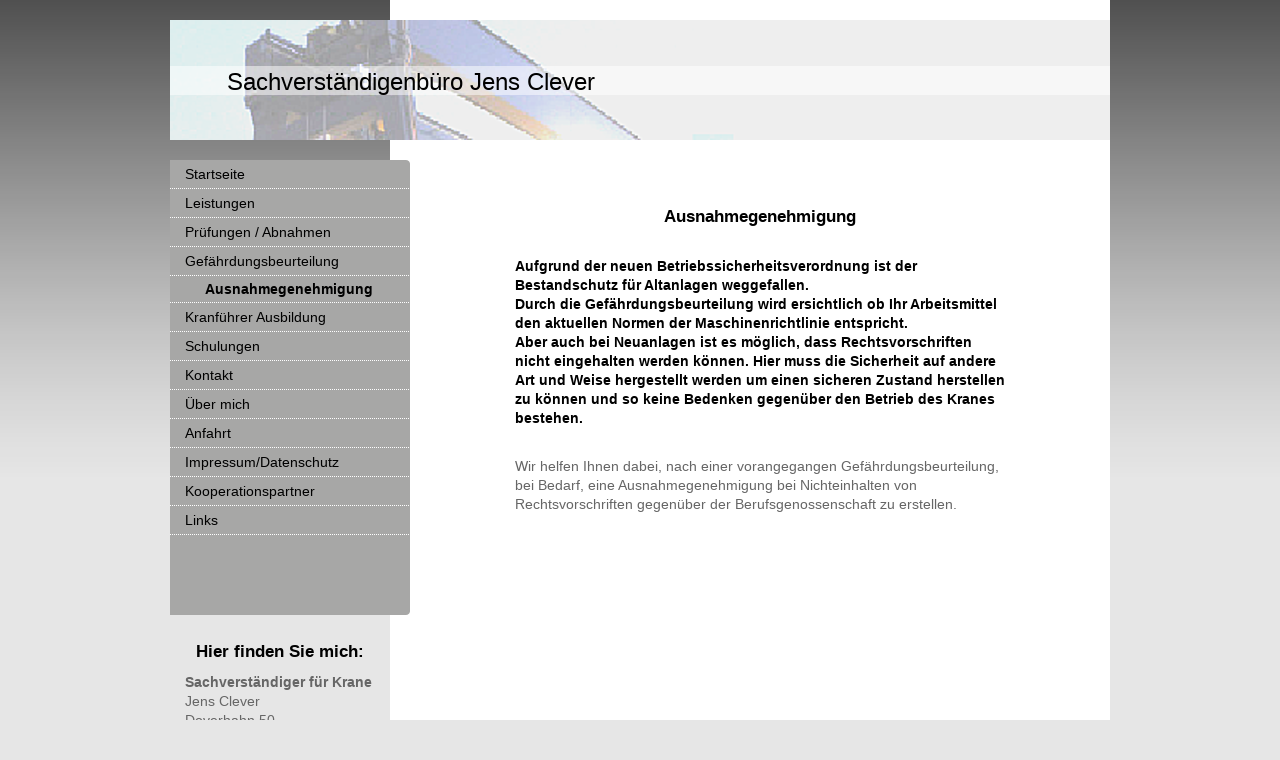

--- FILE ---
content_type: text/html; charset=UTF-8
request_url: http://www.sachverstaendiger-krane.de/gef%C3%A4hrdungsbeurteilung/ausnahmegenehmigung/
body_size: 5583
content:
<!DOCTYPE html>
<html lang="de"  ><head prefix="og: http://ogp.me/ns# fb: http://ogp.me/ns/fb# business: http://ogp.me/ns/business#">
    <meta http-equiv="Content-Type" content="text/html; charset=utf-8"/>
    <meta name="generator" content="IONOS MyWebsite"/>
        
    <link rel="dns-prefetch" href="//cdn.website-start.de/"/>
    <link rel="dns-prefetch" href="//102.mod.mywebsite-editor.com"/>
    <link rel="dns-prefetch" href="https://102.sb.mywebsite-editor.com/"/>
    <link rel="shortcut icon" href="//cdn.website-start.de/favicon.ico"/>
        <title>Ausnahmegenehmigung- Gefährdungsbeurteilung</title>
    
    

<meta name="format-detection" content="telephone=no"/>
        <meta name="keywords" content="Ausnahmegenehmigung, Gefährdungsbeurteilung, Sicherheit"/>
            <meta name="description" content="WIr hekfen beim erstellen einer Ausnahmegenehmigung. Erstellung einer Ausnahmegenehmigung auf der Basis der Gefährdungsbeurteilung.Um Nicht eingehlaltene Vorschriften auf andere Weise erfüllen zu können"/>
            <meta name="robots" content="index,follow"/>
        <link href="http://www.sachverstaendiger-krane.de/s/style/layout.css?1691489668" rel="stylesheet" type="text/css"/>
    <link href="http://www.sachverstaendiger-krane.de/s/style/main.css?1691489668" rel="stylesheet" type="text/css"/>
    <link href="http://www.sachverstaendiger-krane.de/s/style/font.css?1691489668" rel="stylesheet" type="text/css"/>
    <link href="//cdn.website-start.de/app/cdn/min/group/web.css?1763478093678" rel="stylesheet" type="text/css"/>
<link href="//cdn.website-start.de/app/cdn/min/moduleserver/css/de_DE/common,shoppingbasket?1763478093678" rel="stylesheet" type="text/css"/>
    <link href="https://102.sb.mywebsite-editor.com/app/logstate2-css.php?site=57737751&amp;t=1769091904" rel="stylesheet" type="text/css"/>

<script type="text/javascript">
    /* <![CDATA[ */
var stagingMode = '';
    /* ]]> */
</script>
<script src="https://102.sb.mywebsite-editor.com/app/logstate-js.php?site=57737751&amp;t=1769091904"></script>

    <link href="http://www.sachverstaendiger-krane.de/s/style/print.css?1763478093678" rel="stylesheet" media="print" type="text/css"/>
    <script type="text/javascript">
    /* <![CDATA[ */
    var systemurl = 'https://102.sb.mywebsite-editor.com/';
    var webPath = '/';
    var proxyName = '';
    var webServerName = 'www.sachverstaendiger-krane.de';
    var sslServerUrl = 'https://ssl.kundenserver.de/www.sachverstaendiger-krane.de';
    var nonSslServerUrl = 'http://www.sachverstaendiger-krane.de';
    var webserverProtocol = 'http://';
    var nghScriptsUrlPrefix = '//102.mod.mywebsite-editor.com';
    var sessionNamespace = 'DIY_SB';
    var jimdoData = {
        cdnUrl:  '//cdn.website-start.de/',
        messages: {
            lightBox: {
    image : 'Bild',
    of: 'von'
}

        },
        isTrial: 0,
        pageId: 924443456    };
    var script_basisID = "57737751";

    diy = window.diy || {};
    diy.web = diy.web || {};

        diy.web.jsBaseUrl = "//cdn.website-start.de/s/build/";

    diy.context = diy.context || {};
    diy.context.type = diy.context.type || 'web';
    /* ]]> */
</script>

<script type="text/javascript" src="//cdn.website-start.de/app/cdn/min/group/web.js?1763478093678" crossorigin="anonymous"></script><script type="text/javascript" src="//cdn.website-start.de/s/build/web.bundle.js?1763478093678" crossorigin="anonymous"></script><script src="//cdn.website-start.de/app/cdn/min/moduleserver/js/de_DE/common,shoppingbasket?1763478093678"></script>
<script type="text/javascript" src="https://cdn.website-start.de/proxy/apps/static/resource/dependencies/"></script><script type="text/javascript">
                    if (typeof require !== 'undefined') {
                        require.config({
                            waitSeconds : 10,
                            baseUrl : 'https://cdn.website-start.de/proxy/apps/static/js/'
                        });
                    }
                </script><script type="text/javascript" src="//cdn.website-start.de/app/cdn/min/group/pfcsupport.js?1763478093678" crossorigin="anonymous"></script>    <meta property="og:type" content="business.business"/>
    <meta property="og:url" content="http://www.sachverstaendiger-krane.de/gefährdungsbeurteilung/ausnahmegenehmigung/"/>
    <meta property="og:title" content="Ausnahmegenehmigung- Gefährdungsbeurteilung"/>
            <meta property="og:description" content="WIr hekfen beim erstellen einer Ausnahmegenehmigung. Erstellung einer Ausnahmegenehmigung auf der Basis der Gefährdungsbeurteilung.Um Nicht eingehlaltene Vorschriften auf andere Weise erfüllen zu können"/>
                <meta property="og:image" content="http://www.sachverstaendiger-krane.de/s/img/emotionheader.png"/>
        <meta property="business:contact_data:country_name" content="Deutschland"/>
    
    
    
    
    
    
    
    
</head>


<body class="body diyBgActive  cc-pagemode-default diy-market-de_DE" data-pageid="924443456" id="page-924443456">
    
    <div class="diyw">
        <div id="container">
	<div id="container_inner">

		<div id="header">

			
<style type="text/css" media="all">
.diyw div#emotion-header {
        max-width: 940px;
        max-height: 120px;
                background: #EEEEEE;
    }

.diyw div#emotion-header-title-bg {
    left: 0%;
    top: 38%;
    width: 100%;
    height: 24%;

    background-color: #FFFFFF;
    opacity: 0.50;
    filter: alpha(opacity = 50);
    }
.diyw img#emotion-header-logo {
    left: 1.00%;
    top: 0.00%;
    background: transparent;
                border: 1px solid #CCCCCC;
        padding: 0px;
                display: none;
    }

.diyw div#emotion-header strong#emotion-header-title {
    left: 6%;
    top: 38%;
    color: #000000;
        font: normal normal 24px/120% Helvetica, 'Helvetica Neue', 'Trebuchet MS', sans-serif;
}

.diyw div#emotion-no-bg-container{
    max-height: 120px;
}

.diyw div#emotion-no-bg-container .emotion-no-bg-height {
    margin-top: 12.77%;
}
</style>
<div id="emotion-header" data-action="loadView" data-params="active" data-imagescount="1">
            <img src="http://www.sachverstaendiger-krane.de/s/img/emotionheader.png?1354537785.940px.120px" id="emotion-header-img" alt=""/>
            
        <div id="ehSlideshowPlaceholder">
            <div id="ehSlideShow">
                <div class="slide-container">
                                        <div style="background-color: #EEEEEE">
                            <img src="http://www.sachverstaendiger-krane.de/s/img/emotionheader.png?1354537785.940px.120px" alt=""/>
                        </div>
                                    </div>
            </div>
        </div>


        <script type="text/javascript">
        //<![CDATA[
                diy.module.emotionHeader.slideShow.init({ slides: [{"url":"http:\/\/www.sachverstaendiger-krane.de\/s\/img\/emotionheader.png?1354537785.940px.120px","image_alt":"","bgColor":"#EEEEEE"}] });
        //]]>
        </script>

    
            
        
            
                  	<div id="emotion-header-title-bg"></div>
    
            <strong id="emotion-header-title" style="text-align: left">Sachverständigenbüro Jens Clever</strong>
                    <div class="notranslate">
                <svg xmlns="http://www.w3.org/2000/svg" version="1.1" id="emotion-header-title-svg" viewBox="0 0 940 120" preserveAspectRatio="xMinYMin meet"><text style="font-family:Helvetica, 'Helvetica Neue', 'Trebuchet MS', sans-serif;font-size:24px;font-style:normal;font-weight:normal;fill:#000000;line-height:1.2em;"><tspan x="0" style="text-anchor: start" dy="0.95em">Sachverständigenbüro Jens Clever</tspan></text></svg>
            </div>
            
    
    <script type="text/javascript">
    //<![CDATA[
    (function ($) {
        function enableSvgTitle() {
                        var titleSvg = $('svg#emotion-header-title-svg'),
                titleHtml = $('#emotion-header-title'),
                emoWidthAbs = 940,
                emoHeightAbs = 120,
                offsetParent,
                titlePosition,
                svgBoxWidth,
                svgBoxHeight;

                        if (titleSvg.length && titleHtml.length) {
                offsetParent = titleHtml.offsetParent();
                titlePosition = titleHtml.position();
                svgBoxWidth = titleHtml.width();
                svgBoxHeight = titleHtml.height();

                                titleSvg.get(0).setAttribute('viewBox', '0 0 ' + svgBoxWidth + ' ' + svgBoxHeight);
                titleSvg.css({
                   left: Math.roundTo(100 * titlePosition.left / offsetParent.width(), 3) + '%',
                   top: Math.roundTo(100 * titlePosition.top / offsetParent.height(), 3) + '%',
                   width: Math.roundTo(100 * svgBoxWidth / emoWidthAbs, 3) + '%',
                   height: Math.roundTo(100 * svgBoxHeight / emoHeightAbs, 3) + '%'
                });

                titleHtml.css('visibility','hidden');
                titleSvg.css('visibility','visible');
            }
        }

        
            var posFunc = function($, overrideSize) {
                var elems = [], containerWidth, containerHeight;
                                    elems.push({
                        selector: '#emotion-header-title',
                        overrideSize: true,
                        horPos: 9.89,
                        vertPos: 50.55                    });
                    lastTitleWidth = $('#emotion-header-title').width();
                                                elems.push({
                    selector: '#emotion-header-title-bg',
                    horPos: 0,
                    vertPos: 50.55                });
                                
                containerWidth = parseInt('940');
                containerHeight = parseInt('120');

                for (var i = 0; i < elems.length; ++i) {
                    var el = elems[i],
                        $el = $(el.selector),
                        pos = {
                            left: el.horPos,
                            top: el.vertPos
                        };
                    if (!$el.length) continue;
                    var anchorPos = $el.anchorPosition();
                    anchorPos.$container = $('#emotion-header');

                    if (overrideSize === true || el.overrideSize === true) {
                        anchorPos.setContainerSize(containerWidth, containerHeight);
                    } else {
                        anchorPos.setContainerSize(null, null);
                    }

                    var pxPos = anchorPos.fromAnchorPosition(pos),
                        pcPos = anchorPos.toPercentPosition(pxPos);

                    var elPos = {};
                    if (!isNaN(parseFloat(pcPos.top)) && isFinite(pcPos.top)) {
                        elPos.top = pcPos.top + '%';
                    }
                    if (!isNaN(parseFloat(pcPos.left)) && isFinite(pcPos.left)) {
                        elPos.left = pcPos.left + '%';
                    }
                    $el.css(elPos);
                }

                // switch to svg title
                enableSvgTitle();
            };

                        var $emotionImg = jQuery('#emotion-header-img');
            if ($emotionImg.length > 0) {
                // first position the element based on stored size
                posFunc(jQuery, true);

                // trigger reposition using the real size when the element is loaded
                var ehLoadEvTriggered = false;
                $emotionImg.one('load', function(){
                    posFunc(jQuery);
                    ehLoadEvTriggered = true;
                                        diy.module.emotionHeader.slideShow.start();
                                    }).each(function() {
                                        if(this.complete || typeof this.complete === 'undefined') {
                        jQuery(this).load();
                    }
                });

                                noLoadTriggeredTimeoutId = setTimeout(function() {
                    if (!ehLoadEvTriggered) {
                        posFunc(jQuery);
                    }
                    window.clearTimeout(noLoadTriggeredTimeoutId)
                }, 5000);//after 5 seconds
            } else {
                jQuery(function(){
                    posFunc(jQuery);
                });
            }

                        if (jQuery.isBrowser && jQuery.isBrowser.ie8) {
                var longTitleRepositionCalls = 0;
                longTitleRepositionInterval = setInterval(function() {
                    if (lastTitleWidth > 0 && lastTitleWidth != jQuery('#emotion-header-title').width()) {
                        posFunc(jQuery);
                    }
                    longTitleRepositionCalls++;
                    // try this for 5 seconds
                    if (longTitleRepositionCalls === 5) {
                        window.clearInterval(longTitleRepositionInterval);
                    }
                }, 1000);//each 1 second
            }

            }(jQuery));
    //]]>
    </script>

    </div>

			
		</div>

		<div id="content">
			<div class="gutter">
				<!-- content_start -->

				
        <div id="content_area">
        	<div id="content_start"></div>
        	
        
        <div id="matrix_1026743946" class="sortable-matrix" data-matrixId="1026743946"><div class="n module-type-header diyfeLiveArea "> <h1><span class="diyfeDecoration">Ausnahmegenehmigung</span></h1> </div><div class="n module-type-text diyfeLiveArea "> <p> </p>
<p><span style="color:#000000;"><strong>Aufgrund der neuen Betriebssicherheitsverordnung ist der Bestandschutz für Altanlagen weggefallen.</strong></span></p>
<p><span style="color:#000000;"><strong>Durch die Gefährdungsbeurteilung wird ersichtlich ob Ihr Arbeitsmittel den aktuellen Normen der Maschinenrichtlinie entspricht.</strong></span></p>
<p><strong><span style="color:#000000;">Aber auch bei Neuanlagen ist es möglich, dass Rechtsvorschriften nicht eingehalten werden können. Hier muss die Sicherheit auf andere Art und Weise hergestellt
werden um einen sicheren Zustand herstellen zu können und so keine Bedenken gegenüber den Betrieb des Kranes bestehen.</span></strong></p>
<p> </p> </div><div class="n module-type-text diyfeLiveArea "> <p>Wir helfen Ihnen dabei, nach einer vorangegangen Gefährdungsbeurteilung, bei Bedarf, eine Ausnahmegenehmigung bei Nichteinhalten von Rechtsvorschriften gegenüber der Berufsgenossenschaft zu
erstellen.</p>
<p> </p> </div></div>
        
        
        </div>

				<!-- content_ende -->
			</div>			
		</div>

		<div id="sidebar">
			<div id="navigation" class="altcolor">

				<div class="webnavigation"><ul id="mainNav1" class="mainNav1"><li class="navTopItemGroup_1"><a data-page-id="919725371" href="http://www.sachverstaendiger-krane.de/" class="level_1"><span>Startseite</span></a></li><li class="navTopItemGroup_2"><a data-page-id="919725372" href="http://www.sachverstaendiger-krane.de/leistungen/" class="level_1"><span>Leistungen</span></a></li><li class="navTopItemGroup_3"><a data-page-id="919725374" href="http://www.sachverstaendiger-krane.de/prüfungen-abnahmen/" class="level_1"><span>Prüfungen / Abnahmen</span></a></li><li class="navTopItemGroup_4"><a data-page-id="924443454" href="http://www.sachverstaendiger-krane.de/gefährdungsbeurteilung/" class="parent level_1"><span>Gefährdungsbeurteilung</span></a></li><li><ul id="mainNav2" class="mainNav2"><li class="navTopItemGroup_4"><a data-page-id="924443456" href="http://www.sachverstaendiger-krane.de/gefährdungsbeurteilung/ausnahmegenehmigung/" class="current level_2"><span>Ausnahmegenehmigung</span></a></li></ul></li><li class="navTopItemGroup_5"><a data-page-id="919747104" href="http://www.sachverstaendiger-krane.de/kranführer-ausbildung/" class="level_1"><span>Kranführer Ausbildung</span></a></li><li class="navTopItemGroup_6"><a data-page-id="919725375" href="http://www.sachverstaendiger-krane.de/schulungen/" class="level_1"><span>Schulungen</span></a></li><li class="navTopItemGroup_7"><a data-page-id="924443601" href="http://www.sachverstaendiger-krane.de/kontakt/" class="level_1"><span>Kontakt</span></a></li><li class="navTopItemGroup_8"><a data-page-id="919725377" href="http://www.sachverstaendiger-krane.de/über-mich/" class="level_1"><span>Über mich</span></a></li><li class="navTopItemGroup_9"><a data-page-id="919725378" href="http://www.sachverstaendiger-krane.de/anfahrt/" class="level_1"><span>Anfahrt</span></a></li><li class="navTopItemGroup_10"><a data-page-id="919725381" href="http://www.sachverstaendiger-krane.de/impressum-datenschutz/" class="level_1"><span>Impressum/Datenschutz</span></a></li><li class="navTopItemGroup_11"><a data-page-id="919760737" href="http://www.sachverstaendiger-krane.de/kooperationspartner/" class="level_1"><span>Kooperationspartner</span></a></li><li class="navTopItemGroup_12"><a data-page-id="920658889" href="http://www.sachverstaendiger-krane.de/links/" class="level_1"><span>Links</span></a></li></ul></div>

			</div>
			<div id="sidebar_content">

				<div id="matrix_1024232852" class="sortable-matrix" data-matrixId="1024232852"><div class="n module-type-header diyfeLiveArea "> <h1><span class="diyfeDecoration">Hier finden Sie mich:</span></h1> </div><div class="n module-type-text diyfeLiveArea "> <p><strong>Sachverständiger für Krane</strong></p>
<p>Jens Clever</p>
<p>Doverhahn 50</p>
<p>41836 Hückelhoven</p>
<p>Telefon: +49 152 31938849<br/>
 <br/>
 </p> </div><div class="n module-type-hr diyfeLiveArea "> <div style="padding: 0px 0px">
    <div class="hr"></div>
</div>
 </div><div class="n module-type-text diyfeLiveArea "> <p> </p>
<p> </p>
<p> </p>
<p> </p>
<p> </p>
<p> </p>
<p> </p>
<p> </p> </div></div>

			</div>
		</div>
		
		<div class="c"></div>

	</div>
</div>

<div id="footer">
	<div id="footer_inner">

		<div class="gutter">

			<div id="contentfooter">
    <div class="leftrow">
                        <a rel="nofollow" href="javascript:window.print();">
                    <img class="inline" height="14" width="18" src="//cdn.website-start.de/s/img/cc/printer.gif" alt=""/>
                    Druckversion                </a> <span class="footer-separator">|</span>
                <a href="http://www.sachverstaendiger-krane.de/sitemap/">Sitemap</a>
                        <br/> © Sachverständigenbüro Jens Clever<br/>
<br/>
            </div>
    <script type="text/javascript">
        window.diy.ux.Captcha.locales = {
            generateNewCode: 'Neuen Code generieren',
            enterCode: 'Bitte geben Sie den Code ein'
        };
        window.diy.ux.Cap2.locales = {
            generateNewCode: 'Neuen Code generieren',
            enterCode: 'Bitte geben Sie den Code ein'
        };
    </script>
    <div class="rightrow">
                    <span class="loggedout">
                <a rel="nofollow" id="login" href="https://login.1and1-editor.com/57737751/www.sachverstaendiger-krane.de/de?pageId=924443456">
                    Login                </a>
            </span>
                
                <span class="loggedin">
            <a rel="nofollow" id="logout" href="https://102.sb.mywebsite-editor.com/app/cms/logout.php">Logout</a> <span class="footer-separator">|</span>
            <a rel="nofollow" id="edit" href="https://102.sb.mywebsite-editor.com/app/57737751/924443456/">Seite bearbeiten</a>
        </span>
    </div>
</div>
            <div id="loginbox" class="hidden">
                <script type="text/javascript">
                    /* <![CDATA[ */
                    function forgotpw_popup() {
                        var url = 'https://passwort.1und1.de/xml/request/RequestStart';
                        fenster = window.open(url, "fenster1", "width=600,height=400,status=yes,scrollbars=yes,resizable=yes");
                        // IE8 doesn't return the window reference instantly or at all.
                        // It may appear the call failed and fenster is null
                        if (fenster && fenster.focus) {
                            fenster.focus();
                        }
                    }
                    /* ]]> */
                </script>
                                <img class="logo" src="//cdn.website-start.de/s/img/logo.gif" alt="IONOS" title="IONOS"/>

                <div id="loginboxOuter"></div>
            </div>
        


			<div class="c"></div>
		</div>

	</div>
</div>

<div id="background"></div>    </div>

    
    </body>


<!-- rendered at Sun, 07 Dec 2025 04:33:16 +0100 -->
</html>


--- FILE ---
content_type: text/css
request_url: http://www.sachverstaendiger-krane.de/s/style/layout.css?1691489668
body_size: 1254
content:

body 
{
	margin: 0;
	padding: 0 0 120px;
}


.diyw div#background {
	width: 100%;
	height: 477px;
	background: url(http://www.sachverstaendiger-krane.de/s/img/1010-body_bg.png) repeat-x;
	position: absolute;
	top: 0;
	z-index: 1;
}

* html .diyw div#background {
	filter: progid:DXImageTransform.Microsoft.AlphaImageLoader(src="http://www.sachverstaendiger-krane.de/s/img/1010-body_bg.png", enabled='true', sizingMethod='scale');
	background-image: none;
}

.diyw .altcolor {
	background: #a7a7a6;
}


.diyw div#container {
	width: 940px;
	margin: 0 auto;
	background: url(http://www.sachverstaendiger-krane.de/s/img/1010-container_bg.gif) repeat-y 220px 0;
	position: relative;
	z-index: 3;
}


.diyw div#header {
	padding: 20px 0;
}


.diyw div#content {
	width: 500px;
	float: right;
	padding: 40px 100px 80px 100px;
	background: #fff;
}


.diyw div#sidebar {
	width: 240px;
	float: left;
}


.diyw div#navigation {
	padding: 0 0 80px;
	background-image: url(http://www.sachverstaendiger-krane.de/s/img/1010-navigation_rc_br.png);
	background-repeat: no-repeat;
	background-position: 100% 100%;
}

* html .diyw div#navigation, * html .diyw ul.mainNav1 {
	background-image: none;
}

.diyw ul.mainNav1 {
	margin: 0;
	padding: 0;
	list-style: none;
	background: url(http://www.sachverstaendiger-krane.de/s/img/1010-navigation_rc_tr.png) no-repeat 100% 0;
}

.diyw ul.mainNav1 li {
	width: 240px;
}

.diyw ul.mainNav1 li a {
	text-decoration: none;
	display: block;
	width: 210px;
	padding: 5px 15px;
	background: url(http://www.sachverstaendiger-krane.de/s/img/1010-dots.gif) repeat-x 0 100%;
}

.diyw ul.mainNav1 li a:hover, .diyw ul.mainNav1 li a.current {
	font-weight: bold;
}

.diyw ul.mainNav2 {
	margin: 0;
	padding: 0;
	list-style: none;
}

.diyw ul.mainNav2 li a {
	width: 190px;
	padding: 4px 15px 4px 35px;
}

.diyw ul.mainNav3 {
	margin: 0;
	padding: 0;
	list-style: none;
}

.diyw ul.mainNav3 li a {
	width: 170px;
	padding: 4px 15px 4px 55px;
}

.diyw div#sidebar_content {
	padding: 20px 30px 0 10px;
}

.diyw div#jimdobox {
	margin-bottom: 20px;
}


.diyw div#footer {
	position: relative;
	z-index: 2;
	clear: both;
	width: 720px;
	margin: 0 auto;
	padding: 0 0 0 220px;
}

.diyw div#footer_inner {
	background: red;
	padding-top: 4px;
	background: url(http://www.sachverstaendiger-krane.de/s/img/1010-container_bottom_rc.png) no-repeat;
	zoom: 1;
}

* html .diyw div#footer_inner {
	filter: progid:DXImageTransform.Microsoft.AlphaImageLoader(src="http://www.sachverstaendiger-krane.de/s/img/1010-container_bottom_rc.png", enabled='true', sizingMethod='crop');
	background-image: none;
}

.diyw div#footer div.gutter {
	background: url(http://www.sachverstaendiger-krane.de/s/img/1010-dots.gif) repeat-x 0 100%;
	margin: 0 10px 0 10px;
	padding: 10px 0 5px 0;
}

.diyw br.c {
	display: block;
}


.diyw div#sidebar div.modulelt {
	position: relative;
	z-index: 9999px;
}



body .diyw
{
	font: normal 11px/140% Verdana, Arial, Helvetica, sans-serif;
	color: #666666;
}
 .diyw p, .diyw table, .diyw td {
	font: normal 11px/140% Verdana, Arial, Helvetica, sans-serif;
	color: #666666;
}

.diyw h1 {
	font: bold 14px/140% Verdana, Arial, Helvetica, sans-serif;
	color: #000000;
}

.diyw h2 {
	font: bold 12px/140% Verdana, Arial, Helvetica, sans-serif;
	color: #666666;
}


.diyw a.trackbackUrl, 
.diyw a.trackbackUrl:link,
.diyw a.trackbackUrl:visited,
.diyw a.trackbackUrl:hover,
.diyw a.trackbackUrl:active {
	background: #EEEEEE none repeat scroll 0% 0%;
	border: 1px solid black;
	color: #333333;
	padding: 2px;
	text-decoration: none;
}

.diyw a:link,
.diyw a:visited {
	text-decoration: underline; 
	color: #DB2F2C;
}

.diyw a:active, 
.diyw a:hover {
	text-decoration: none; 
	color: #DB2F2C;
}

.diyw div.hr {
	border-bottom-style: dotted;
	border-bottom-width: 1px; 
	border-color: #CCCCCC;
	height: 1px;
}
 
.diyw .altcolor,
.diyw .altcolor p {
	color: #000000;
}

.diyw .altcolor h1 {
	color: #000000;
}

.diyw .altcolor h2 {
	color: #000000;
}

.diyw .altcolor a:link,
.diyw .altcolor a:visited {
	color: #000000;
}

.diyw .altcolor a:active, 
.diyw .altcolor a:hover {
	color: #000000;
}

.diyw .altcolor div.hr {
	border-color: #000000;
}


--- FILE ---
content_type: text/css
request_url: http://www.sachverstaendiger-krane.de/s/style/font.css?1691489668
body_size: 549
content:
@charset "utf-8";

body .diyw {}

html body .diyw, html .diyw p, html .diyw table, html .diyw td
{
	font:normal 14px/140% Verdana, Geneva, sans-serif;
	color:#666666;
}

html .diyw h1
{
	font:bold 17px/140% Verdana, Geneva, sans-serif;
	color:#000000;
	text-align:center;
}

html .diyw h2
{
	font:bold 17px/140% Verdana, Geneva, sans-serif;
	color:#333333;
	
}

/* Blog */

.diyw a.trackbackUrl, 
.diyw a.trackbackUrl:link,
.diyw a.trackbackUrl:visited,
.diyw a.trackbackUrl:hover,
.diyw a.trackbackUrl:active
{
	background:#EEEEEE none repeat scroll 0% 0%;
	border:1px solid black;
	color:#333333;
	padding:2px;
	text-decoration:none;
}

.diyw a:link,
.diyw a:visited
{
	text-decoration: underline; /* fix */
	color:#db2f2c; 
}

.diyw a:active, 
.diyw a:hover
{
	text-decoration:none; /* fix */
	color: #db2f2c;
}

html .diyw div.hr
{
	border-bottom-style:dotted;
	border-bottom-width:1px; /* fix */
	border-color: #cccccc;
	height: 1px;
}/*  alternative */

.diyw .altcolor,
.diyw .altcolor p, .diyw .diywebCustomColor p { color:#000000;}

.diyw .altcolor h1, .diyw .diywebCustomColor h1 {color:#000000; }
.diyw .altcolor h2, .diyw .diywebCustomColor h2 {color:#000000; }

.diyw .altcolor a:link, .diyw .diywebCustomColor a:link,
.diyw .altcolor a:visited, .diyw .diywebCustomColor a:visited { color:#000000; }

.diyw .altcolor a:active, .diyw .diywebCustomColor a:active,  
.diyw .altcolor a:hover, .diyw .diywebCustomColor a:hover { color:#000000; }

.diyw .altcolor div.hr, .diyw .diywebCustomColor div.hr {border-color: #000000;}
